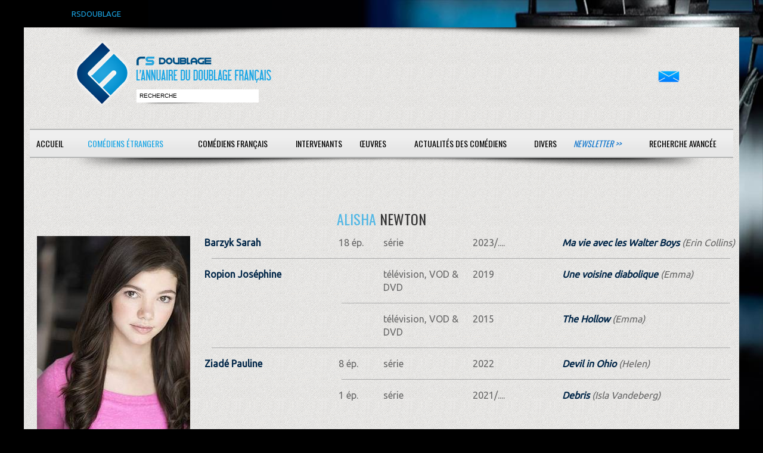

--- FILE ---
content_type: text/html; charset=ISO-8859-1
request_url: https://www.rsdoublage.com/acteur-28569-Newton-Alisha.html
body_size: 2471
content:
<!DOCTYPE html>
<!--[if lt IE 7]>      <html class="no-js lt-ie9 lt-ie8 lt-ie7"> <![endif]-->
<!--[if IE 7]>         <html class="no-js lt-ie9 lt-ie8"> <![endif]-->
<!--[if IE 8]>         <html class="no-js lt-ie9"> <![endif]-->
<!--[if gt IE 8]><!--> <html class="no-js"> <!--<![endif]-->
<head>
<meta charset="utf-8">
<meta http-equiv="X-UA-Compatible" content="IE=edge,chrome=1">

<title>RS-Doublage</title>
<meta name="description" content="Si vous voulez d&eacute;couvrir qui double vos com&eacute;diens &eacute;trangers pr&eacute;f&eacute;r&eacute;s, rendez-vous sur RS DOUBLAGE, la plus grande base de donn&eacute;es sur le doublage.">
<meta name="keywords" content="">
<meta name="format-detection" content="telephone=no">

<!-- Mobile viewport -->
<meta name="viewport" content="width=device-width, initial-scale=1.0, user-scalable=yes">

<link rel="shortcut icon" href="images/favicon.png"  type="image/x-icon">

<!-- CSS-->
<link href='https://fonts.googleapis.com/css?family=Droid+Serif|Ubuntu' rel='stylesheet' type='text/css'>
<link href='https://fonts.googleapis.com/css?family=Oswald:400,300' rel='stylesheet' type='text/css'>
<link rel="stylesheet" href="/css/normalize.css">
<link rel="stylesheet" href="/js/flexslider/flexslider.css">
<link rel="stylesheet" href="/css/rs.css">
<link rel="stylesheet" href="/css/bootstrap-grid.css">
<link rel="stylesheet" href="/css/bootstrap-4.css">
<link rel="stylesheet" href="/css/select2.min.css">

<!-- end CSS-->
    
<!-- JS-->
<script src="js/libs/modernizr-2.6.2.min.js"></script>
<!-- end JS-->
</head>

<body id="home">
  <div id="preheader">RSDOUBLAGE</div>

    <header class="wrapper clearfix">
	   <div class="baselineombre3"></div>    
        <div id="banner">
        	
        <div id="logo"><a href="/accueil.html?rand=1017">
        	<img src="images/interface/rs-logo.png" alt="logo" id="imglogo">
        	<img src="images/interface/rs-logo-m.png" alt="logo" id="imglogom">
        	</a></div> 
        	
        <div id="recherche"><input type="text" id="champrecherche" value="recherche" /><input type="bouton" id="boutonrechercher" value="" /></div>
        </div>
	<div id="contact"><a href="/contacts.html"><img src="/images/mail.png" alt="contactez-nous" /></a></div>
	<nav id="topnav" role="navigation">
	<div class="menu-toggle">Menu</div>  
	<ul class="srt-menu" id="menu-main-navigation">
          	<li class="action_acteur bt_accueil"><a href="/accueil.html">Accueil</a></li><li class="current action_acteur bt_acteurs_a"><a href="/acteurs-a.html">Com&eacute;diens &eacute;trangers</a></li><li class="action_acteur bt_comediens_a"><a href="/comediens-a.html">Com&eacute;diens fran&ccedil;ais</a></li><li class="action_acteur bt_intervenants"><a href="#">Intervenants</a><ul>
<li class="action_acteur bt_intervenants_directeurs_artistique_a"><a href="/directeurs-artistique-a.html">Directeurs artistiques</a></li><li class="action_acteur bt_intervenants_adaptateurs_a"><a href="/adaptateurs-a.html">Adaptateurs</a></li><li class="action_acteur bt_intervenants_sous_titreurs_b"><a href="/sous-titreurs-b.html">Sous-titreurs</a></li><li class="action_acteur bt_intervenants_directeurs_chant_g"><a href="/directeurs-chant-g.html">Directeurs de chant</a></ul>
<li class="action_acteur bt_oeuvres"><a href="#">Œuvres</a><ul>
<li class="action_acteur bt_oeuvres_films_nb"><a href="/films-nb.html">Cin&eacute;ma</a></li><li class="action_acteur bt_oeuvres_telefilms_nb"><a href="/telefilms-nb.html">T&eacute;l&eacute;vision, VOD &amp; DVD</a></li><li class="action_acteur bt_oeuvres_series_nb"><a href="/series-nb.html">S&eacute;ries</a></li><li class="action_acteur bt_oeuvres_dessins_animes_nb"><a href="/dessins-animes-nb.html">Animations</a></li><li class="action_acteur bt_oeuvres_jeux_video_nb"><a href="/jeux-video-nb.html">Jeux vid&eacute;o</a></ul>
<li class="action_acteur bt_actualites"><a href="/actualites.html">Actualit&eacute;s des com&eacute;diens</a></li><li class="action_acteur bt_divers"><a href="#">Divers</a><ul>
<li class="action_acteur bt_divers_liens"><a href="/liens.html">Liens</a></li><li class="action_acteur bt_divers_infos"><a href="/infos.html">Infos</a></ul>
<li class="newsletter action_acteur bt_newsletter"><a href="/newsletter.html">Newsletter &gt;&gt;</a></li><li class="contacts action_acteur bt_contacts"><a href="/contacts.html">Contact</a></li><li class="search action_acteur bt_search"><a href="/search.html">Recherche avanc&eacute;e</a></li><li class="action_acteur bt_"><a href="#"></a></li>	</ul>     
</nav>
<div class="baselineombre2"></div>    </header>
<div id="recherche_attente"><div class="row"></div></div>
<div id="recherche_resultat"></div>
<div id="main" class="wrapper">
	
	<section id="content" class="wide-content">		 
		 <div class="row">	
				<div class="col-12">
<div class="row"><h3 class="col-12 acteur"><span class="bleu">Alisha</span> Newton</h3>
<div class="col-sm-3"><div id="photo">
<img class="comedien" src="acteurs/newton_alisha.jpg" alt="photo Newton" />
</div>
</div>
<div class="col-sm-9 disptable"><div class="infos">
<div class="row ref hover">
<div class="col-3"><a class='gras' href="comedien-912-Barzyk-Sarah.html">Barzyk Sarah</a>
</div>
<div class="col-1"><span class="episodeA">18 ép.
</span>
</div>
<div class="col-2">série</div>
<div class="col-2">2023/....</div>
<div class="col-4"><span><i>
<a class='gras' href="serie-28790-Ma-vie-avec-les-Walter-Boys.html">Ma vie avec les Walter Boys</a> (Erin Collins)</i></span>
</div>
</div>
<div class="col-12 separateur"></div><div class="row ref hover even">
<div class="col-3"><a class='gras' href="comedien-415-Ropion-Josephine.html">Ropion Joséphine</a>
</div>
<div class="col-1"></div>
<div class="col-2">télévision, VOD & DVD</div>
<div class="col-2">2019</div>
<div class="col-4"><span><i>
<a class='gras' href="telefilm-22507-Une-voisine-diabolique.html">Une voisine diabolique</a> (Emma)</i></span>
</div>
</div>
<div class="offset-3 col-9 separateur"></div><div class="row ref hover">
<div class="col-3"></div>
<div class="col-1"></div>
<div class="col-2">télévision, VOD & DVD</div>
<div class="col-2">2015</div>
<div class="col-4"><span><i>
<a class='gras' href="telefilm-18442-The-Hollow.html">The Hollow</a> (Emma)</i></span>
</div>
</div>
<div class="col-12 separateur"></div><div class="row ref hover even">
<div class="col-3"><a class='gras' href="comedien-718-Ziade-Pauline.html">Ziadé Pauline</a>
</div>
<div class="col-1"><span class="episodeA">8 ép.
</span>
</div>
<div class="col-2">série</div>
<div class="col-2">2022</div>
<div class="col-4"><span><i>
<a class='gras' href="serie-27363-Devil-in-Ohio.html">Devil in Ohio</a> (Helen)</i></span>
</div>
</div>
<div class="offset-3 col-9 separateur"></div><div class="row ref hover">
<div class="col-3"></div>
<div class="col-1"><span class="episodeA">1 ép.
</span>
</div>
<div class="col-2">série</div>
<div class="col-2">2021/....</div>
<div class="col-4"><span><i>
<a class='gras' href="serie-25654-Debris.html">Debris</a> (Isla Vandeberg)</i></span>
</div>
</div>
</div>
</div></div>
 	 
		
		<a href="#0" class="cd-top">Top</a>
			</div>
		</div>
	</section>
	
  </div>
  <footer>
	<div id="colophon" class="wrapper clearfix">
    Soci&eacute;t&eacute; : RS-Doublage - 518 829 593 RCS Saint-Quentin - 
    SIRET : 518 829 593 00012 - Code APE-NAF : 62012 - Ce site est enregistr&eacute; à la CNIL<br/>
    Cr&eacute;ations prot&eacute;g&eacute;es par Copyright France Cr&eacute;&eacute; le 05/10/1999     </div>    
</footer>
<div id="popup"><a class="b-close">x<a/></div>
<script src="https://ajax.googleapis.com/ajax/libs/jquery/1/jquery.min.js"></script>
<script>window.jQuery || document.write('<script src="js/libs/jquery-1.9.0.min.js">\x3C/script>')</script>
<script defer src="js/libs/jquery.bpopup.min.js"></script>
<script src="js/js/bootstrap.min.js"></script>
<script src="js/jquery.lazy.min.js"></script>
<script src="js/libs/select2.min.js"></script>
<script src="js/search.js"></script>
<script src="js/main.js"></script>

</body>
</html>


--- FILE ---
content_type: text/css
request_url: https://www.rsdoublage.com/css/rs.css
body_size: 8000
content:
body{
	color:#666;
	font-family:'Ubuntu', Arial, Helvetica, sans-serif; 
	font-size:1em;
	line-height:1.4em; 
	font-weight:normal;
}
h1, h2, h3, h4, h5, h6{
	font-weight:normal;
	font-family:'Droid Serif', Arial, Helvetica, sans-serif; 
	line-height:1.5em;
	margin:.45em 0;
	padding:0;
} 


/* links */
a,
a:visited,
a:active,
a:hover{color:#012648;}
a:hover{ text-decoration:none;}


/* Box sizing. Awesome thing. Read about it here: http://www.w3schools.com/cssref/css3_pr_box-sizing.asp */
*{	box-sizing:border-box;
	-moz-box-sizing:border-box;}

  
/* structure */   
.wrapper{
	width: 100%; 
	margin: 0 auto;
}
header{ 
	padding:15px 0 0 0;
	background: #DDD url("../images/interface/rs-texture.png") repeat top left; !important
}
#banner{ 
	text-align:center;
}
	
#hero,
#page-header{
	background: #DDD url("../images/interface/rs-texture.png") repeat top left; !important
	border-top:1px solid #e2e2e2;
	border-bottom:1px solid #e2e2e2;
	padding:20px 0;
	width: 100%; 
	margin: 0 auto;
}
#hero h1{ 
	line-height:1.2em;
	margin-top:0px;
	margin-bottom:10px;}

.flexslider{
	display:none;
}
.flexslider ol.flex-control-nav{
	border-top: 4px solid #E7E6E4;
}

#content {  
	margin:40px 0;
}

div#logo{
	margin-left: 40px;	
}

aside { 
	margin:40px 0;
}

p{ margin:0 0 1.5em;}


/* RESPONSIVE IMAGES */
img{ max-width:100%; height:auto;}


/*MAIN MENU*/

.menu-toggle{
	position: relative;
	display:block;
	padding:10px;
	margin:0;
	background: #666 url("../images/menu_fond.png") bottom left repeat-x;
	color:#000;
	cursor:pointer;
	text-transform:uppercase;
	font-size:20px;
	text-align: center;
	font-family: 'Oswald', sans-serif;
}
.menu-toggle.toggled-on{
	background: #012d53;
	color: #FFF;
}
.srt-menu{
	display:none;
}	
.srt-menu.toggled-on{
	display:block;
	position:relative;
	z-index:10;
}

.srt-menu{
	clear:both;
	margin-bottom:0;
	
}
.srt-menu li a {
	font-family: 'Oswald', sans-serif;
	text-transform: uppercase;
	background:#ebebeb;
	display:block;
	margin:1px 0; 
	padding:10px;
	text-decoration:none;
	color: #000;
}
.srt-menu li a:hover{
	background:#012648;
	color:#fff;
}
.srt-menu li li a {
	background:#ebebeb;
	padding-left:30px;
}
.srt-menu li li li a {
	background:#ebebeb;
	padding-left:80px;
}

/*** MAIN MENU - ESSENTIAL STYLES ***/
.menu-toggle{display:none;}
//#menu-main-navigation{display:block;}

.srt-menu, .srt-menu * {
	margin:			0;
	padding:		0;
	list-style:		none;
}
.srt-menu{
	width: 100%;
	display: table-row;
}
.srt-menu ul {
	position:		absolute;
	display:none;
	/*width:			12em; /* left offset of submenus need to match (see below) */
}
.srt-menu ul li {
	width:			100%;
}
.srt-menu li:hover {
	visibility:		inherit; /* fixes IE7 'sticky bug' */
}
.srt-menu li {
	display: table-cell;
	text-align: center;
	position:		relative;
	margin-left:1px;
}
.srt-menu li li {
	margin-left:0px;
	float: left;
}

.srt-menu a {
	display:		block;
	position:		relative;
	width: auto;
	white-space: nowrap;
}
.srt-menu li:hover ul,
.srt-menu li.sfHover ul {
	display:block;
	z-index:		99;
	-webkit-box-shadow:  2px 3px 2px 0px rgba(00, 00, 00, .3);
    box-shadow:  2px 3px 2px 0px rgba(00, 00, 00, .3);
}
ul.srt-menu li:hover li ul,
ul.srt-menu li.sfHover li ul {
	top:			-999em;
}
ul.srt-menu li li:hover ul,
ul.srt-menu li li.sfHover ul {
	left:			12em; /* match ul width */
	top:			0;
}
ul.srt-menu li li:hover li ul,
ul.srt-menu li li.sfHover li ul {
	top:			-999em;
}
ul.srt-menu li li li:hover ul,
ul.srt-menu li li li.sfHover ul {
	left:			10em; /* match ul width */
	top:			0;
}

#topnav{
	width: 100%;
	z-index: 999;
	display: table;
	margin: 0;
	padding: 0 10px;
}

#srt-menu{
	padding: 0;
	display: table-row;
	width: 100%;
 	margin: 0 0 0 40px;
 	
    list-style: none;
    border-spacing: 10px;
    border-collapse: separate;
}
#srt-menu > li{
	display: table-cell;
	text-align: center;
}
#topnav li{
	padding: 0;
}
#topnav li a{
	height: 50px;
	background: #FFF url("../images/menu_fond.png") bottom left repeat-x;
	font-size: 14px;
	color: #000;
	line-height: 30px;
	display: block;
	margin: 0;
	padding: 11px 0 0 0;
}
#topnav li.newsletter a{
	font-style: italic;
	color: #1478cd;
}
#topnav li a:hover{
	background: #FFF url("../images/menu_fond_hover.png") bottom left repeat-x;
	color: #FFF;
}
#topnav li.current a{
	color: #1ba6e5;
}
#topnav li.current li a{
	color: #FFF;
}
#topnav li ul{
	padding-top: 4px;
}
#topnav li li{
	margin-top: 2px;
}
#topnav li li a{
	/* Permalink - use to edit and share this gradient: http://colorzilla.com/gradient-editor/#012d53+0,011f3d+100 */
	background: #012d53; /* Old browsers */
	/* IE9 SVG, needs conditional override of 'filter' to 'none' */
	background: url([data-uri]);
	background: -moz-linear-gradient(top,  #012d53 0%, #011f3d 100%); /* FF3.6+ */
	background: -webkit-gradient(linear, left top, left bottom, color-stop(0%,#012d53), color-stop(100%,#011f3d)); /* Chrome,Safari4+ */
	background: -webkit-linear-gradient(top,  #012d53 0%,#011f3d 100%); /* Chrome10+,Safari5.1+ */
	background: -o-linear-gradient(top,  #012d53 0%,#011f3d 100%); /* Opera 11.10+ */
	background: -ms-linear-gradient(top,  #012d53 0%,#011f3d 100%); /* IE10+ */
	background: linear-gradient(to bottom,  #012d53 0%,#011f3d 100%); /* W3C */
	filter: progid:DXImageTransform.Microsoft.gradient( startColorstr='#012d53', endColorstr='#011f3d',GradientType=0 ); /* IE6-8 */
	color: #FFF;
	padding: 9px 18px 0 19px;
}
#topnav li li a:hover{
	background: #1BA6E5;
	color: #011f3d;
}
.srt-menu {
	margin: .35em 20px 0 20px;
}
.srt-menu a {
	text-decoration:none;
}
.srt-menu li a {
	background:#fff;
	margin:0; 
	height:45px;
}
.srt-menu a, .srt-menu a:visited  { /* visited pseudo selector so IE6 applies text colour*/
	color: #012648;	
}
.srt-menu li li a {
		border-top:		1px solid rgba(255,255,255,.2);
		background:		#333; /*fallback for old IE*/
		background:rgba(0,0,0,.6);
		color:	#fff;
		padding-left:20px;
		height:auto;
}
.srt-menu li li a:visited{color:#fff;}
.srt-menu li li li a,
.srt-menu li.current * li a{
	padding-left:20px;
	background:rgba(0,0,0,.6);
}

.srt-menu li:hover > a,
.srt-menu li.current a{ 
	color:#fff;
	background:#012648;
}
.srt-menu li li:hover > a{
	color:#fff;
	background:#012648;
}
#imglogo{ display: block; }
#imglogom { display:none; }
p.quote{
	background: transparent url("../images/quote_clair.png") top left no-repeat;
	padding: 2em 2em .5em 2em;
	margin: 2em 5em;
}
.quote.interview{
margin: 2em 0;
background: transparent url("../images/quote_clair.png") top left no-repeat;
}
@media only screen and (max-width: 920px) {
	p.quote{
		background-size: 32px;
		margin: 0;
		padding: 1em;
	}
	div#logo{
		margin-left: 0;
	}
	#imglogo{ display: none; }
	#imglogom { display:block; width: auto; margin: 0 auto 20px auto;}
	.srt-menu li ul,
	.srt-menu li li,
	.srt-menu li{
		float: right;
		width: 100%;
		display: block;
		position: relative;
		margin: 0;
	}
	span.etoile{
		display: none;	
	}
	#topnav li ul{
		padding-top: 0;	
	}
	.srt-menu{
		display: none;
		margin: 0;
	}
	.menu-toggle{
		display: block;
	}
	
	.srt-menu li.bt_intervenants > a,
	.srt-menu li.bt_oeuvres > a,
	.srt-menu li.bt_divers > a{
		display: none !important;
	}
	.srt-menu li.bt_intervenants li a,
	.srt-menu li.bt_oeuvres li a,
	.srt-menu li.bt_divers li a{
		background: #FFF url("../images/menu_fond.png") bottom left repeat-x !important;
		color: #000 !important;
	}
	.srt-menu li.bt_intervenants li a:hover,
	.srt-menu li.bt_oeuvres li a:hover,
	.srt-menu li.bt_divers li a:hover{
		background: #012648 !important;
		color: #FFF !important;
	}
	.srt-menu li.bt_intervenants > ul,
	.srt-menu li.bt_oeuvres > ul,
	.srt-menu li.bt_divers > ul{
		box-shadow: none !important;
	}
	
}

/*SPACE GRID ELEMENTS VERTICALLY, SINCE THEY ARE ONE UNDER ANOTHER SO FAR*/
.grid_1,
.grid_2,
.grid_3,
.grid_4,
.grid_5,
.grid_6,
.grid_7,
.grid_8,
.grid_9,
.grid_10,
.grid_11,
.grid_12 {
	margin-bottom:40px;
	/*positioning and padding*/
	position: relative;
    min-height: 1px;
    padding-left: 15px;
    padding-right: 15px;
}

/*FOOTER*/
footer{  
	clear:both;
	font-size:80%;
	padding:20px 0;
}
footer ul{
	margin:0;
	padding:0;
}

/*colors and backgrounds*/
body{
	background:#fff;
}
h1, h2, h3, h4, h5, h6{
	color:#333; 
}

footer{ 
	background:#333;
	color:#ccc;
}
footer h1, footer h2, footer h3, footer h4{ 
	color:#CCC; 
	margin-bottom:10px;
}
footer ul{
	margin:0 0 0 8%;
}

a.buttonlink{ 
	background:#012648; 
	border-radius:7px; 
	color:#fff;
	display:block;
	float:left; 
	margin:10px 15px 10px 0; 
	padding:10px;
	text-decoration:none;
}
a.buttonlink:hover{
	background:#8dbc01;
}
.greenelement{
	background:#5ec79e;
	color:#fff;
}
.violetelement{
	background:#887dc2;
	color:#fff;
}



/* Contain floats*/ 
.clearfix:before,
.clearfix:after,
.row:before,
.row:after {
  content: " ";
  /*display: table;*/
}
.clearfix:after,
.container:after,
.row:after{
  clear: both;
}


/*
LARGER MOBILE DEVICES
This is for mobile devices with a bit larger screens.
*/
@media only screen and (min-width: 480px) {
	#banner{
		float:left;
		text-align:left;
		margin-bottom:-20px;
	}	
} 

/*
TABLET & SMALLER LAPTOPS
The average viewing window and preferred media query for those is 768px.
But I think that some more breathing space is good:)
*/
@media only screen and (min-width: 920px) {

.wrapper{
	max-width: 1200px; 
	margin: 0 auto;
}

#banner{ 
	float:left; 
	text-align:left;
	margin-bottom:0px;
}
header{
	padding:0;
}
#content {  
	float:left;
	width:65%;
}
#content.wide-content{
	float:none;
	width:100%;
}

.flexslider{
display:block;
margin: 0; 
background: #fff; 
border: 0;
}


aside { 
	float:right;
	width:30%;
}


/*GRID*/
/*
 & Columns : 12 

 */
 .row{
	 margin-left: -5px;
     margin-right: -5px;
}
 
.grid_1 { width: 8.33333333%; }
.grid_2 { width: 16.66666667%; }
.grid_3 { width: 25%; }
.grid_4 { width: 33.33333333%; }
.grid_5 { width: 41.66666667%; }
.grid_6 { width: 50%; }
.grid_7 { width: 58.33333333%; }
.grid_8 { width: 66.66666667%; }
.grid_9 { width: 75%; }
.grid_10 { width: 83.33333333%; }
.grid_11 { width: 91.66666667%; }
.grid_12 { width: 100%; }



.grid_1,
.grid_2,
.grid_3,
.grid_4,
.grid_5,
.grid_6,
.grid_7,
.grid_8,
.grid_9,
.grid_10,
.grid_11,
.grid_12 {
	float: left;
	display: block;
}

.rightfloat{float:right;}
/* @notation inspired by tinyGrid, .row and percentage by Twitter Bootstrap
 */
 
#hero [class*="grid_"] { margin-bottom:-20px;}

}

@media only screen and (min-width: 768px) and (max-width: 920px) {
	/* On fait 2X */
.grid_1 { width: 16.66666667%;}
.grid_2 { width:  33.33333333%;}
.grid_3 { width: 50%; }
.grid_4 { width: 66.66666667%;}
.grid_5 { width: 83.33333333%; }
.grid_6 { width: 100%; }
.grid_7 { width: 100%; }
.grid_8 { width: 100%; }
.grid_9 { width: 100%; }
.grid_10 { width: 100%; }
.grid_11 { width: 100%; }
.grid_12 { width: 100%; }
.grid_1,
.grid_2,
.grid_3,
.grid_4,
.grid_5,
.grid_6,
.grid_7,
.grid_8,
.grid_9,
.grid_10,
.grid_11,
.grid_12 {
	float: left;
	display: block;
}
}
@media only screen and (min-width: 480px) and (max-width: 768px) {
	/* On fait 3X */
	
.grid_1 { width: 25%; }
.grid_2 { width:  50%;}
.grid_3 { width: 75%; }
.grid_4 { width: 100%}
.grid_5 { width: 100%; }
.grid_6 { width: 100%; }
.grid_7 { width: 100%; }
.grid_8 { width: 100%; }
.grid_9 { width: 100%; }
.grid_10 { width: 100%; }
.grid_11 { width: 100%; }
.grid_12 { width: 100%; }
.grid_1,
.grid_2,
.grid_3,
.grid_4,
.grid_5,
.grid_6,
.grid_7,
.grid_8,
.grid_9,
.grid_10,
.grid_11,
.grid_12 {
	float: left;
	display: block;
}
}
@media only screen and (max-width: 480px)  {
	/* On fait 4X */
	/*
.grid_1 { width: 33.33333333%; }
.grid_2 { width:  66.66666667%;}
.grid_3 { width: 100%; }
.grid_4 { width:100%;}
.grid_5 { width: 100%;}
.grid_6 { width: 100%; }
.grid_7 { width: 100%; }
.grid_8 { width: 100%; }
.grid_9 { width: 100%; }
.grid_10 { width: 100%; }
.grid_11 { width: 100%; }
.grid_12 { width: 100%; }
.grid_1,
.grid_2,
.grid_3,
.grid_4,
.grid_5,
.grid_6,
.grid_7,
.grid_8,
.grid_9,
.grid_10,
.grid_11,
.grid_12 {
	float: left;
	display: block;
}
*/
}

/*
DESKTOP
This is the average viewing window. So Desktops, Laptops, and
in general anyone not viewing on a mobile device. Here's where
you can add resource intensive styles.
*/
@media only screen and (min-width: 1030px) {

} 

/*
LARGE VIEWING SIZE
This is for the larger monitors and possibly full screen viewers.
*/
@media only screen and (min-width: 1240px) {

} 

/*
RETINA (2x RESOLUTION DEVICES)
This applies to the retina iPhone (4s) and iPad (2,3) along with
other displays with a 2x resolution.
*/
@media only screen and (-webkit-min-device-pixel-ratio: 1.5),
       only screen and (min--moz-device-pixel-ratio: 1.5),
       only screen and (min-device-pixel-ratio: 1.5) {


} 

/*
iPHONE 5 MEDIA QUERY
iPhone 5 or iPod Touch 5th generation styles (you can include your own file if you want)
*/
@media (device-height: 568px) and (-webkit-min-device-pixel-ratio: 2) { 

  
}

/*
PRINT STYLESHEET
*/
@media print {
  * { background: transparent !important; color: black !important; text-shadow: none !important; filter:none !important; -ms-filter: none !important; } /* Black prints faster: h5bp.com/s */
  a, a:visited { text-decoration: underline; }
  a[href]:after { content: " (" attr(href) ")"; }
  abbr[title]:after { content: " (" attr(title) ")"; }
  .ir a:after, a[href^="javascript:"]:after, a[href^="#"]:after { content: ""; }  /* Don't show links for images, or javascript/internal links */
  pre, blockquote { border: 1px solid #999; page-break-inside: avoid; }
  thead { display: table-header-group; } /* h5bp.com/t */
  tr, img { page-break-inside: avoid; }
  img { max-width: 100% !important; }
  @page { margin: 0.5cm; }
  p, h2, h3 { orphans: 3; widows: 3; }
  h2, h3 { page-break-after: avoid; }
}

@import url(http://fonts.googleapis.com/css?family=Oswald:400,300);
body{
	background: #000 url("../images/interface/rs-fond.jpg") no-repeat top right; !important
}
#banner{
	padding-top: 0;
	padding-left: 45px;
	padding-bottom: 20px;
}
.wrapper{
	background: #DDD url("../images/interface/rs-texture.png") repeat top left;
	 !important
	 max-width: 1200px;
	 
}
#main{
	padding: 0 15px;	
}
#hero{
	max-width: 1161px;
	margin: 0 auto;
	padding: 4px 0 0 0;
}
@media screen and (min-width: 1200px) {
	#hero{
		max-width: 1200px;
	}
}
div#preheader{
	max-width: 1200px;
	margin: 0 auto;
	padding: 12px 0 12px 80px;
	color: #1ba6e5;
	font-size: 13px;
}
div#preheader span{
	color: #FFF;
}
section#content{
	margin: 0; 	
	padding: 20px 0;
}

@media screen and (max-width: 1200px) {
	
	div.baselineombre3, div.baselineombre2, div.baselineombre{
		background-size: 92%;
	}
	
}


#recherche{
	position: absolute;
	margin-top: -30px;
	margin-left: 144px;
	width: 215px;
	height: 29px;
	display: block;
	background: transparent url("../images/recherche.png") bottom left no-repeat;
	padding: 0;
	border: 0;
	background-size: 100%;
}
#recherche input#champrecherche{
	text-transform: uppercase;
	font-size: 10px;
	background: #FFF;
	border: 0;
	width: 205px;
	height: 22px;
	padding: 0 5px;
	margin: 0;
}

@media screen and (max-width: 920px) {
	div#banner{
		padding: 0 10px;
		width: 100%;
	}
	#recherche input#champrecherche{
		margin: 0;		
		width: 100%;
		display: block;
		font-size: 24px;
		height: 36px;
	}
	#recherche{
		margin: 0;
		padding: 0;
		width: 100%;
		height: 70px;
		background: none;
    		display: block;  		
    		position: relative;
	}
	
}

div.baselinediapo_texte{
	background: transparent url("../images/baselinediapo_texte.png") top left no-repeat;
	display: block;
	width: 620px;
	height: 21px;
	position: absolute;
	margin-left: 40px;
	margin-top: -7px;
}
@media screen and (min-width: 920px) {
	
	.menu-toggle{
		margin-top:40px;
		float:right;
	}
	
	li.contacts{
		display: none;
		visibility: hidden;	
	}
}
@media screen and (max-width: 920px) {
	
	div.baselinediapo_texte{
		display: none;
		visibility: hidden;	
	}
	#hero{
		display: none;
		visibility: hidden;
	}
	div#contact{
		display: none;
		visibility: hidden;
	}
}
div.baselineombre{
	position: relative;
	top: 40px;
	left: 70px;
	width: 90%;
	height: 23px;
	background: transparent url("../images/baselinediapo_ombre.png") top left no-repeat;
	background-size: 100%;
}


div.baselineombre2{
	position: relative;
	top: 0;
	left: 70px;
	width: 90%;
	height: 23px;
	background: transparent url("../images/baselinediapo_ombre.png") top left no-repeat;
	z-index: 10;
	background-size: 100%;
}
div.baselineombre3{
	position: relative;
	top: 0;
	left: 70px;
	max-width: 1004px;
	height: 23px;
	background: transparent url("../images/baselinediapo_ombre.png") top left no-repeat;
	z-index: 900;
}
@media screen and (max-width: 920px) {
	div.baselineombre3, div.baselineombre2, div.baselineombre{
		display: none;
		visibility: hidden;
	}
}

h1{
	width: 100%;
	text-align: center;
	background: #EEE url("../images/h1_fond.png") repeat-x top left;
	height: 46px;
	text-transform: uppercase;
	font-size: 20px;
	font-family: Oswald;
	margin: 30px 0 10px 0;
	position: relative;
	padding: 6px 0 0 0;
	clear: both;
}
h1 span.etoile{
	background: transparent url("../images/h1_etoile.png") no-repeat top left;
	width: 35px;
	height: 48px;
	position: absolute;
	top: 0;
	left: 200px;
	background-size: 40px 40px;
}
h1 span.bleu{
	color: #1ba6e5;
}
h1 span.ombre{
	position: absolute;
	top: 40px;
	left: 0;
	width: 100%;
	height: 23px;
	background: transparent url("../images/baselinediapo_ombre.png") top left no-repeat;
	background-size: 100%;
}
div.actualites{
	text-align: center;
//	margin-left: 5%;
//	margin-right: 5%;
}
div.actualites.row{
  margin-right: 0;
  margin-left: 0;
}
footer{
	background: transparent;
}
footer #colophon{
	background: transparent;
	color: #51b7e5;
	text-align: center;
}
p.lettres{
	display: block;
	margin: 15px auto;	
	position: relative;
	text-align: center;
}

p.lettres sup{
	border: 1px solid transparent;
	box-shadow: 0px 3px 10px 0px rgba(119, 119, 119, 0.75);
	-moz-box-shadow: 0px 3px 10px 0px rgba(119, 119, 119, 0.75);
	-webkit-box-shadow: 0px 3px 10px 0px rgba(119, 119, 119, 0.75);
	min-width: 14px;
	height: 14px;
	text-shadow:none;
	font-size:10px;
	padding: 7px 3px 5px 3px;
	border-radius: 12px;
	-moz-border-radius: 12px;
	-webkit-border-radius: 12px;
	background: #FFF;
	color: #000;
	position: absolute;
	top: 20px;
}
.bouton, p.lettres a {
	position: relative;
	text-decoration: none;
	text-transform: uppercase;
	padding: 2px 8px;
	margin: 9px 6px;
	display: inline-block;
	color: #ffffff;
	font-size: 12px;
	cursor: pointer;
	background: #51b7e5;
	background: linear-gradient(top, #51b7e5 0%, #277ce6 100%);
	background: -moz-linear-gradient(top, #51b7e5 0%, #277ce6 100%);
	background: -webkit-linear-gradient(top, #51b7e5 0%, #277ce6 100%);
	background: -o-linear-gradient(top, #51b7e5 0%, #277ce6 100%);
	border: 1px solid #338bf6;
	border-radius: 5px;
	-moz-border-radius: 5px;
	-webkit-border-radius: 5px;
	-o-border-radius: 5px;
	box-shadow:0px 0px 2px 1px rgba(0, 0, 0, 0.25), inset 1px 1px 0px 0px rgba(255, 255, 255, 0.25);
	-moz-box-shadow:0px 0px 2px 1px rgba(0, 0, 0, 0.25), inset 1px 1px 0px 0px rgba(255, 255, 255, 0.25);
	-webkit-box-shadow:0px 0px 2px 1px rgba(0, 0, 0, 0.25), inset 1px 1px 0px 0px rgba(255, 255, 255, 0.25);
	-o-box-shadow:0px 0px 2px 1px rgba(0, 0, 0, 0.25), inset 1px 1px 0px 0px rgba(255, 255, 255, 0.25);
	text-shadow: 1px 1px 0px rgba(0, 0, 0, 0.50);
}
.bouton, p.lettres a.selected {
	background: linear-gradient(top, #277ce6 0%, #51b7e5 100%);
	background: -moz-linear-gradient(top, #277ce6 0%, #51b7e5 100%);
	background: -webkit-linear-gradient(top, #277ce60%, #51b7e5 100%);
	background: -o-linear-gradient(top, #277ce6 0%,#51b7e5  100%);
	box-shadow:0px 0px 2px 1px rgba(0, 0, 0, 0.5), inset 1px 1px 0px 0px rgba(255, 255, 255, 0.5);
	-moz-box-shadow:0px 0px 2px 1px rgba(0, 0, 0, 0.5), inset 1px 1px 0px 0px rgba(255, 255, 255, 0.5);
	-webkit-box-shadow:0px 0px 2px 1px rgba(0, 0, 0, 0.5), inset 1px 1px 0px 0px rgba(255, 255, 255, 0.5);
	-o-box-shadow:0px 0px 2px 1px rgba(0, 0, 0, 0.5), inset 1px 1px 0px 0px rgba(255, 255, 255, 0.5);
}
.bouton: hover, p.lettres a:hover {
	background: linear-gradient(top, #5aafff 0%, #4095ff 100%);
	background: -moz-linear-gradient(top, #5aafff 0%, #4095ff 100%);
	background: -webkit-linear-gradient(top, #5aafff 0%, #4095ff 100%);
	background: -o-linear-gradient(top, #5aafff 0%, #4095ff 100%);
}
.bouton:active, p.lettres a:active{
	opacity:0.8;
}
.bouton2{
	/* Permalink - use to edit and share this gradient: http://colorzilla.com/gradient-editor/#012d53+0,011f3d+100 */
	background: url("../images/menu_fond.png") bottom left repeat-x;
	filter: progid:DXImageTransform.Microsoft.gradient( startColorstr='#012d53', endColorstr='#011f3d',GradientType=0 ); /* IE6-8 */
	color: #000;
	padding: 9px 18px;	
	text-transform: uppercase;
	font-size: 14px;
	font-family: Oswald;
	border: 0;
}
.bouton2:hover{
	background: #012d53;
	color: #FFF;
}
p.liste{
	
}
p.liste a{
	display: block;
}
/* Formulaire de contact */
div.formulaire{
	display: block;
	margin: 20px auto;
	width: auto;
}
div.formulaire p{
		
}

p.first-header{
	text-align: center;
}
h3 {
	display: block;
	text-align: center;
	text-transform: uppercase;
	font-family: Oswald;
	font-size: 24px;
}
h4 {
	display: block;
	text-transform: uppercase;
	font-family: Oswald;
	/*text-decoration: underline;*/
	color: #51b7e5;
	margin-top: 50px;
	clear: left;
	text-align: center;
	font-size: 24px;
}
@media only screen and (min-width: 768px) {
  h4{
    text-align:left;
		margin-left: -15px;
  }
}
.breadcrumb{
	font-size: 0.8rem;
}
@media screen and (max-width: 575px){
	.breadcrumb{
		text-align:center;
	}
}
div#photo{
  text-align: center;
	/*background: transparent url("../images/ombre_photo.png") no-repeat bottom left;*/
	background-size: auto;
	padding-bottom: 50px;
}
.bleu{
	color: #51b7e5;
}

#popup { 
    background-color:#fff;
    border-radius:15px;
    color:#000;
    display:none; 
    padding:20px;
    min-width:400px;
    min-height: 180px;
    width: 80%;
    height: 80%;
}
.b-close{
    cursor:pointer;
    position:absolute;
    right:10px;
    top:5px;
}

/* Galerie */
.galerie{
	margin: 0;
	padding: 0;
}
.galerie li{
	list-style: none;
	margin: 0;
}

.galerie li img{
	width: auto;	
}
.gras{ font-weight: bold; }
.separateur{
	/*height: 30px;*/
	border-top: 1px solid #AAA;
	margin: 15px 0;
}
span.bl{
	color: #012648;
}
iframe.video{
    max-width: 100%;
    height: auto;
}
.minigalerie{
	cursor: pointer;
}
.minigalerie.mini img{
	max-width: 31%;
	margin: 0 1%;
	float: left;
}
.minigalerie.mini .commentaires{
	display: none;
}
/* Player son */
audio {
   width: 100%;
   /*height: auto; */
}
/* hack Safari */
body.safari audio{
		height: 50px;
		margin-left: -20px;
}

/*div.ref{
	margin: 0;
	padding: 0;	
	display:table-row;
	width: 100%;
}*/
div .disptable{
	display: table;
}
div.infos{
	display: table;
	width: 100%;
}
div.infos a, div.interview a{
	color: #012648;
	text-decoration: none;
	font-weight: bold;
}
div.ref div {
	/*margin: 0;*/
	padding: 0 3px;
	/*display:table-cell;*/
	
				word-wrap: break-word;
				-webkit-hyphens: auto;
			  -moz-hyphens: auto;
			  -ms-hyphens: auto;
			  -o-hyphens: auto;
			  hyphens: auto;
}
div.ref.even{
/*	background: #D5D5D5; */
}
div.ref.hover:hover{
	background: #FFF;	
}
div.ref a{
	text-decoration: none;
}
div.ref a:hover{
	text-decoration: underline;
}
div.ref .interview a:hover{
	text-decoration: none;
}
h5.liens{
	margin-top: 0;
	padding-left: 30px;
     background: transparent url("../images/url.png") no-repeat top left;
}
h5.liens a,
h5.contact a{
	font-family: 'Oswald';
	text-transform: uppercase;
}
span.espacement{
	display: block;
	clear both;
	height: 20px;
}
span.actutitre{
	display: block;
	height: 50px;
}
div#recherche_attente{
	background: #DDD url("../images/interface/rs-texture.png") repeat top left; !important
	display: none;
	position: relative;
	width: 100%;
	height: 0;
	margin: 0 auto;
	padding: 25px 30px 5px 30px;
	max-width: 1200px;
}
div#recherche_attente .row{	
	background: #FFF url("../images/attente.gif") no-repeat center; !important;
	height: 0;
	display: none;
}
div#recherche_resultat{
	background: #DDD url("../images/interface/rs-texture.png") repeat top left; !important
	position: relative;
	width: 100%; 
	margin: 0 auto;
	display: none;
	padding: 10px 30px;
	max-width: 1200px;
}
div#recherche_resultat .row{	
	background: #FFF;
}
div#recherche_resultat .grids{	
	display: block;
	text-align: center;
}
#contact{
	float :right;
	margin-right: 100px;
	margin-top: 50px;
}
.contacts{
	display: none;
}
h3.searchcat{
	font-size: 14px;
	border-top: 2px solid #51b7e5;
}
h3.searchcat span{
	background: #51b7e5;
	color: #FFF;
	padding: 0 5px;
	border: 1px solid transparent;
	box-shadow: 0px 3px 10px 0px rgba(119, 119, 119, 0.75);
	-moz-box-shadow: 0px 3px 10px 0px rgba(119, 119, 119, 0.75);
	-webkit-box-shadow: 0px 3px 10px 0px rgba(119, 119, 119, 0.75);
	min-width: 14px;
	height: 16px;
	line-height: 10px;
	text-shadow:none;
	font-size:10px;
	padding: 2px 4px;
	border-radius: 12px;
	-moz-border-radius: 12px;
	-webkit-border-radius: 12px;
	position: absolute;
	top: 2px;
}
ul.searchlist{
	padding: 0;
	margin: 0;
	max-height: 200px;
	overflow: auto;
}

ul.searchlist li{
	list-style: none;
	line-height: 18px;
	padding: 0;
	margin: 0;
	font-size: 14px;
}
ul.searchlist li:nth-child(odd){
	background: #f0f0f0;
}
ul.searchlist li a{
	padding: 0;
	margin: 0;
	text-decoration: none;
	display: block;
}
ul.searchlist li a b{
	font-weight: normal;
	color: #000;
	background: #ff9;
}
ul.searchlist li:hover a{
	color: #FFF;
	background: #51b7e5;
}

.cd-top {
  display: inline-block;
  height: 40px;
  width: 40px;
  position: fixed;
  bottom: 40px;
  right: 10px;
  box-shadow: 0 0 10px rgba(0, 0, 0, 0.05);
  /* image replacement properties */
  overflow: hidden;
  text-indent: 100%;
  white-space: nowrap;
  background: #51b7e5  url(../img/cd-top-arrow.svg) no-repeat center 50%;
  visibility: hidden;
  opacity: 0;
  -webkit-transition: opacity .3s 0s, visibility 0s .3s;
  -moz-transition: opacity .3s 0s, visibility 0s .3s;
  transition: opacity .3s 0s, visibility 0s .3s;
}
.cd-top.cd-is-visible, .cd-top.cd-fade-out, .no-touch .cd-top:hover {
  -webkit-transition: opacity .3s 0s, visibility 0s 0s;
  -moz-transition: opacity .3s 0s, visibility 0s 0s;
  transition: opacity .3s 0s, visibility 0s 0s;
}
.cd-top.cd-is-visible {
  visibility: visible;
  opacity: 1;
}
.cd-top.cd-fade-out {
  opacity: .5;
}
.no-touch .cd-top:hover {
  background-color: #51b7e5;
  opacity: 1;
}
@media only screen and (min-width: 768px) {
  .cd-top {
    right: 20px;
    bottom: 20px;
  }
}
@media only screen and (min-width: 1024px) {
  .cd-top {
    height: 60px;
    width: 60px;
    right: 30px;
    bottom: 30px;
  }
}

section.paragraphe{
	display: block;
	max-width: 1084px;
	text-align: justify;
	margin: 0 auto;	
}
div.serre{
	padding-left: 2px;
	padding-right: 2px;
}
.formulaire{text-align:center;}
.formulaire label{ margin-top: 200px; }
.formulaire input, .formulaire textarea{ max-width: 90%; min-width: 50%; }
.formulaire textarea{ min-height: 200px; }
.formulaire .g-recaptcha{ width:max-content; margin: auto; }
audio{
	/*max-width: 257px;*/
}
@media only screen and (max-width: 920px) {
	div#photo,
	div#photo .comedien,
	audio,
	ul.galerie li img{ width: 100%; max-width: 100%; }
}
h4.contact{
	margin: 0;
}
h3.oeuvre{
	color: #51b7e5;
	margin-bottom: 50px;
}
#boutonrechercher{
	position: absolute;
	top: 3px;
	right: 0;
	width: 22px;
	height: 22px;
	border: 0;
	cursor: pointer;
	display: none;
	background: #51b7e5 url(/images/loupe.png) no-repeat -1px -1px;
	
}	
.carnets{ text-align: center; }
.rs_pictos{
	padding: 0 15px;
}
.rs_pictos div{
	padding: 0 1px;
}
.rs_pictos a{
	text-decoration: none;
	margin: 0;
}
@media (min-width: 576px){
	.rs_pictos{
		padding: 0;
	}
	.rs_pictos .d-sm-block{
		margin: 0 auto;
	}
}
@media (min-width: 992px){ 
	.rs_pictos .d-sm-block{
		display: inline-block!important;
		vertical-align: middle;
		margin: 5px 10px;
	}
	.rs_pictos span{
		display: inline-block!important;
	}
}
.rs_pictos span{
	height: 30px;
	text-align: center;
	font-size: 0.8em;
	text-transform: uppercase;
	padding: 0;
	display: block;
}
p.liste a{
	margin-top: 10px;
	text-decoration: none;
	min-height: 104px;
}
p.liste a:hover{
	text-decoration: underline;
	background-color: #FFF;
}
p.liste a span{
	display: block;
	padding-top: 41px;
}
.image-vue-archive{
	vertical-align: middle;
	margin-right: 10px;
	float:left;
}
.tag_group{
	margin-top: 10px;
	color: #012648;
	text-transform: uppercase;
	font-size: 0.8em;
	font-weight: bold;
}
.tag{
	text-align: justify;
	font-size: 0.8em;
	text-transform: uppercase;
}
.search_button{
	width: 100px;
	height: 40px;
	margin: 20px auto;
	text-transform: uppercase;
	background: #EEE url("../images/h1_fond.png") repeat-x top left;
	border: none;
	border-bottom: 2px solid #AAA;
	font-weight: bold;
	font-family: 'Oswald';
}
.search_button:hover{
	background:none;
	background-color: #012648;
	color: #FFF;
	border:none;
}
.result_comedien{
	margin-top: 50px;
}
.tags{
	padding-left: 81px;
}
.result_comedien:hover{
	background-color: #FFF;
}


--- FILE ---
content_type: application/javascript
request_url: https://www.rsdoublage.com/js/main.js
body_size: 1622
content:
$(document).ready(function(){
	$(".minigalerie").click(function(){
		var etat = $(this).hasClass("mini");
		console.log(etat);
		if(etat) $(this).removeClass("mini");
		else $(this).addClass("mini");
	});
	var offset = 300,
		offset_opacity = 1200,
		scroll_top_duration = 700,
		$back_to_top = $('.cd-top');

	$(window).scroll(function(){
		( $(this).scrollTop() > offset ) ? $back_to_top.addClass('cd-is-visible') : $back_to_top.removeClass('cd-is-visible cd-fade-out');
		if( $(this).scrollTop() > offset_opacity ) { 
			$back_to_top.addClass('cd-fade-out');
		}
	});

	$back_to_top.on('click', function(event){
		event.preventDefault();
		$('body,html').animate({
			scrollTop: 0 ,
		 	}, scroll_top_duration
		);
	});
	
	$("#champrecherche").focus(function(){
		var chaine = $(this).val();
		if(chaine=="recherche"){
			$(this).val("");
		}
	});
//	$("#champrecherche").focusout(function(){
//		var chaine = $(this).val();
//		$(this).val("recherche");
//	});
	$("#champrecherche").keyup(function(event){
		if(event.which==13) recherche();
		var chaine = $(this).val();
		var boutonrechercher = $("#boutonrechercher");
		if(chaine.length > 1){
			boutonrechercher.show();
		}
		else {
			boutonrechercher.hide();
		}
	});
	$("#boutonrechercher").click(function(){
		recherche();
	});
	function recherche(){
		var chaine = $("#champrecherche").val();
		$("#champrecherche").val("recherche");
		$("#champrecherche").blur();
		var divresultat = $("#recherche_resultat");
		var divattente = $("#recherche_attente");
		var divattenterow = $("#recherche_attente .row");
		var bt = $("#boutonrechercher");
		bt.hide(200);
		if(chaine.length > 1){
			divresultat.hide();
			divattente.css("height", "128px");
			divattenterow.css("height", "128px");			
			divattente.show();
			divattenterow.show();
			$.ajax({
					url : "/ajax/rechercher.php",
					type : "post",
					data : "s=" + chaine,
					async: true,
					datatype : "html",
					success : function(codehtml, statut){
						divresultat.html(codehtml);
						divattente.hide();
						divattenterow.hide();
						divattente.css("height", "0");
						divattenterow.css("height", "0");
						divresultat.show();
					},
					error : function(resultat, statut, erreur){
						
					},
					complete : function(resultat, statut){
						
					}
			});
		}
		else {
			divresultat.hide();
			divattente.hide();
		}
	}
	/*
	// initialise  slideshow
	 $('.flexslider').flexslider({
        animation: "slide",
        start: function(slider){
          $('body').removeClass('loading');
        }
      });
      */
	 $('span.ajax_popup').each(function(){
	 	var cible = $(this).attr("cible");
	 	
	 	$(this).click(function(){
	 		$('div#popup').bPopup({
            content:'ajax',
            
            loadUrl:'http://www.rsdoublage.icodia.host/' + cible
        });
        });
       });
});
/**
 * Handles toggling the navigation menu for small screens.
 */
( function() {
	var button = document.getElementById( 'topnav' ).getElementsByTagName( 'div' )[0],
	    menu   = document.getElementById( 'topnav' ).getElementsByTagName( 'ul' )[0];

	if ( undefined === button )
		return false;

	// Hide button if menu is missing or empty.
	if ( undefined === menu || ! menu.childNodes.length ) {
		button.style.display = 'none';
		return false;
	}

	button.onclick = function() {
		if ( -1 == menu.className.indexOf( 'srt-menu' ) )
			menu.className = 'srt-menu';

		if ( -1 != button.className.indexOf( 'toggled-on' ) ) {
			button.className = button.className.replace( ' toggled-on', '' );
			menu.className = menu.className.replace( ' toggled-on', '' );
		} else {
			button.className += ' toggled-on';
			menu.className += ' toggled-on';
		}
	};
} )();
if(jQuery) (function(){
	
	$.extend($.fn, {
		
		rightClick: function(handler) {
			$(this).each( function() {
				$(this).mousedown( function(e) {
					var evt = e;
					$(this).mouseup( function() {
						$(this).unbind('mouseup');
						if( evt.button == 2 ) {
							handler.call( $(this), evt );
							return false;
						} else {
							return true;
						}
					});
				});
				$(this)[0].oncontextmenu = function() {
					return false;
				}
			});
			return $(this);
		},		
		
		rightMouseDown: function(handler) {
			$(this).each( function() {
				$(this).mousedown( function(e) {
					if( e.button == 2 ) {
						handler.call( $(this), e );
						return false;
					} else {
						return true;
					}
				});
				$(this)[0].oncontextmenu = function() {
					return false;
				}
			});
			return $(this);
		},
		
		rightMouseUp: function(handler) {
			$(this).each( function() {
				$(this).mouseup( function(e) {
					if( e.button == 2 ) {
						handler.call( $(this), e );
						return false;
					} else {
						return true;
					}
				});
				$(this)[0].oncontextmenu = function() {
					return false;
				}
			});
			return $(this);
		},
		
		noContext: function() {
			$(this).each( function() {
				$(this)[0].oncontextmenu = function() {
					return false;
				}
			});
			return $(this);
		}
		
	});
	
})(jQuery);	
$(document).ready(function(e) {
	$('body').noContext();
	$('body').rightClick( function(e) {
		alert('Créations protégées par Copyright France');
	});
	$(function(){
		$('.lazy').lazy();
	});
});


--- FILE ---
content_type: application/javascript
request_url: https://www.rsdoublage.com/js/search.js
body_size: 308
content:
$(document).ready(function(){

$('.select-multiple-search').select2();

$('#search_form').submit(function(event){
	event.preventDefault();
	var data = {'tags': []};
	$.each($(this).serializeArray(), function(key, value){
		data['tags'].push(value['value']);
	});
	$.ajax({
		url: $(this).attr('action'),
		type: $(this).attr('method'),
		data: data,
		async: true,
		success: function(data, textStatus){
			$('#search_result').html();
			$('#search_result').html(data);
		},
		error: function(result){

		}
	});
});

});
